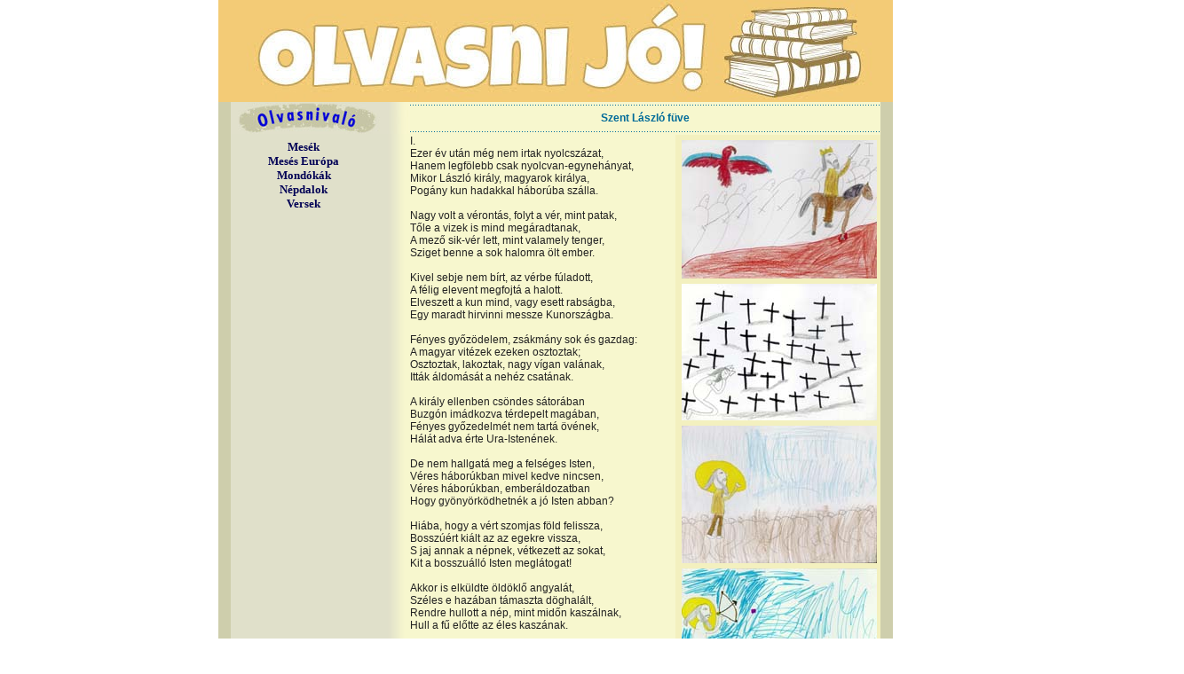

--- FILE ---
content_type: text/html
request_url: https://olvasnijo.hu/olvasni.php3?tipus=olv&id=192
body_size: 9164
content:
<!DOCTYPE html PUBLIC "-//W3C//DTD XHTML 1.0 Transitional//EN" "http://www.w3.org/TR/xhtml1/DTD/xhtml1-transitional.dtd">
<html xmlns="http://www.w3.org/1999/xhtml">
<HEAD>
<!-- Google tag (gtag.js) -->
<script async src="https://www.googletagmanager.com/gtag/js?id=G-5PDNDT7PD4"></script>
<script>
  window.dataLayer = window.dataLayer || [];
  function gtag(){dataLayer.push(arguments);}
  gtag('js', new Date());

  gtag('config', 'G-5PDNDT7PD4');
</script>
<TITLE>Olvasni jó!</TITLE>
<meta http-equiv="Content-Type" content="text/html; charset=UTF-8">
<LINK REL="stylesheet" HREF="images/olvasnijo.css" TYPE="text/css">
<LINK REL="stylesheet" HREF="eumesek/eumesek.css" TYPE="text/css">
	
<script language="JavaScript">
<!--
function mmLoadMenus() {
  if (window.mm_menu_0605091359_0) return;
  window.mm_menu_0605091359_0 = new Menu("root",350,18,"Verdana, Arial, Helvetica, sans-serif",10,"#000000","#FFFFFF","#CECEAC","#333333","left","middle",3,0,1000,-5,7,true,true,true,0,true,true);
  mm_menu_0605091359_0.addMenuItem("A&nbsp;honlap&nbsp;és&nbsp;valamennyi&nbsp;részlete,&nbsp;szerzői&nbsp;jogvédelem&nbsp;alatt&nbsp;áll. ");
   mm_menu_0605091359_0.hideOnMouseOut=true;
   mm_menu_0605091359_0.bgColor='#CECEAC';
   mm_menu_0605091359_0.menuBorder=1;
   mm_menu_0605091359_0.menuLiteBgColor='#FFFFFF';
   mm_menu_0605091359_0.menuBorderBgColor='#777777';

mm_menu_0605091359_0.writeMenus();
} // mmLoadMenus()

function popup(oldal){
  ablak = open(oldal, "popup", "width=760,height=550,status=no,menubar=no" );
}

//-->
</script>
<script language="JavaScript" src="mm_menu.js"></script>

<script type="text/javascript" src="js/shadowbox/src/adapter/shadowbox-base.js"></script>
<script type="text/javascript" src="js/shadowbox/src/shadowbox.js"></script>
<script type="text/javascript">
Shadowbox.loadSkin('classic', 'js/shadowbox/src/skin');
Shadowbox.loadLanguage('hu', 'js/shadowbox/src/lang');
Shadowbox.loadPlayer(['flv', 'html', 'iframe', 'img', 'qt', 'swf', 'wmp'], 'js/shadowbox/src/player');

window.onload = function(){
    Shadowbox.init();
};
</script>

</HEAD>
<BODY LEFTMARGIN="0" TOPMARGIN="0" MARGINWIDTH="0" bgcolor="#FFFFFF" MARGINHEIGHT="0">

<!--<div id="gpt-passback-05" style="text-align: center">
<script async src="https://pagead2.googlesyndication.com/pagead/js/adsbygoogle.js?client=ca-pub-8916660500259941"
     crossorigin="anonymous"></script>-->
<!-- olvasnijo-fent -->
<!--<ins class="adsbygoogle"
     style="display:block"
     data-ad-client="ca-pub-8916660500259941"
     data-ad-slot="5665390451"
     data-ad-format="auto"
     data-full-width-responsive="true"></ins>
<script>
     (adsbygoogle = window.adsbygoogle || []).push({});
</script>
</div>-->

  <div style="width:1388px; margin-left:-694px; position:absolute; left:50%;">
    <div id="sidebar-left"  style="float:left; width:300px; height:700px;">
    </div>
    <div style="float:left; width:760px; height:300px; back2ground-color:green;">


<form name="keres" method="get" action="kereso.php3">
  <TABLE WIDTH="100%" HEIGHT="100%" BORDER="0" CELLPADDING="0" CELLSPACING="0">
    <TR><TD ALIGN="center" VALIGN="top">

    <TABLE WIDTH="760" BORDER="0" CELLSPACING="0" CELLPADDING="0">
      <TR> 
        <TD WIDTH="760" colspan="4" height="115"><img src="images/olvasnijo_menuB.jpg" WIDTH="760" height="115" border="0" /></TD>
      </TR>
      <TR> 
        <TD WIDTH="871" BACKGROUND="images/border.gif"><IMG
						 SRC="images/null.gif" WIDTH="14" HEIGHT="1"></TD>
        <TD WIDTH="202" BACKGROUND="images/menubg.gif"><IMG
						 SRC="images/null.gif" WIDTH="202" HEIGHT="1"></TD>
        <TD WIDTH="530" BACKGROUND="images/contbg.gif"><IMG
						 SRC="images/null.gif" WIDTH="530" HEIGHT="1"></TD>
        <TD WIDTH="14" BACKGROUND="images/border.gif"><IMG
						 SRC="images/null.gif" WIDTH="14" HEIGHT="1"></TD>
      </TR><TR>
      <TD BACKGROUND="images/border.gif" VALIGN="top"><IMG
						 SRC="images/null.gif" WIDTH="14" HEIGHT="1"></TD>
      <TD  height="100%" VALIGN="top" BACKGROUND="images/menubg.gif">
      <TABLE WIDTH="202" height="100%" BORDER="0" CELLSPACING="0" CELLPADDING="0" background="images/null.gif"><tr><td valign="top">
      <TABLE WIDTH="202" BORDER="0" CELLSPACING="0" CELLPADDING="0" background="images/null.gif">
          <TR> 
            <TD COLSPAN="2"> 
<img src="images/olv_menufej.jpg" width="202" height="35">            </TD>
          </TR>
          <TR> 
            <TD><IMG SRC="images/null.gif" WIDTH="160" HEIGHT="1"></TD>
            <TD><IMG SRC="images/null.gif" WIDTH="36" HEIGHT="1"></TD>
          </TR>
          <!-- menu -->
<tr><td align='center' BACKGROUND='images/null.gif'></td><td valign='top'><img src='images/null.gif' width='36' height='6'></td></tr><tr><td align='center' BACKGROUND='images/null.gif'><a href='?tipus=olv&lista=mese&gb=olv..mese'>Mesék</a></td><td valign='top'><img src='images/null.gif' width='36' height='0'></td></tr><tr><td align='center' BACKGROUND='images/null.gif'><a href='?tipus=olv&lista=eumesek&eu=lista&gb=olv..eumesek'>Mesés Európa</a></td><td valign='top'><img src='images/null.gif' width='36' height='0'></td></tr><tr><td align='center' BACKGROUND='images/null.gif'><a href='?tipus=olv&lista=mondóka&gb=olv..mondóka'>Mondókák</a></td><td valign='top'><img src='images/null.gif' width='36' height='0'></td></tr><tr><td align='center' BACKGROUND='images/null.gif'><a href='?tipus=olv&lista=népdal&gb=olv..népdal'>Népdalok</a></td><td valign='top'><img src='images/null.gif' width='36' height='0'></td></tr><tr><td align='center' BACKGROUND='images/null.gif'><a href='?tipus=olv&lista=vers&gb=olv..vers'>Versek</a></td><td valign='top'><img src='images/null.gif' width='36' height='0'></td></tr>	
          <!-- menu -->
        </TABLE>
        <br><br></td></tr><tr>
        <td align="center" valign="bottom"><nobr>
        <table>
<!--        <tr><td align="center"><b>Kapcsolódó oldalak:</b></td></tr>
        <tr><td align="center"><a href="http://www.hunra.hu/" target="_new"><font size="-1">Magyar<br>Olvasástársaság</font></a></td></tr>
        <tr><td align="center"><a href="http://www.hunra.hu/e107_plugins/content/content.php?content.12" target="_new"><font size="-1">Népmese Napja 2006</font></a></td></tr>-->
        <tr><td>&nbsp;</td>
        </tr></table>
        <!--BENCE-->
        <!--BENCE
        <table>
          <tr><td><img src="images/logos.jpg" width="140" height="77"></td><td><img src="images/null.gif" width="20" height="20"></td></tr>
      	  <tr><td><span class="copy">Támogatásával készült</span><br><br></td><td><img src="images/null.gif" width="20" height="20"></td></tr>
      	</table>
      	BENCE-->
        </td></tr>
        </TABLE>
        </TD><TD BACKGROUND="images/contbg.gif" VALIGN="top" ALIGN="center">
      <TABLE WIDTH="530" HEIGHT="100%" BORDER="0" CELLPADDING="0"
							  CELLSPACING="0">
        <TR> 
          <TD WIDTH="530" HEIGHT="2"><IMG SRC="images/null.gif"
									 WIDTH="530" HEIGHT="2"></TD>
        </TR>
        <TR> 
          <TD WIDTH="530" HEIGHT="1"
									BACKGROUND="images/pontoz.gif"><IMG SRC="images/null.gif" WIDTH="530"
									 HEIGHT="1"></TD>
        </TR>
        <TR> 
          <TD WIDTH="530" HEIGHT="29" ALIGN="center">
            <!-- mucim -->
<span class='cim'>Szent László füve</span>            <!-- mucim -->
          
         </TD>
        </TR>
        <TR> 
          <TD WIDTH="530" HEIGHT="0" BACKGROUND="images/pontoz.gif"><IMG SRC="images/null.gif" WIDTH="530"
									 HEIGHT="1"></TD>
        </TR><TR><TD HEIGHT="100%" valign="TOP">
        <TABLE WIDTH="100%" BORDER="0" CELLSPACING="0" CELLPADDING="0" HEIGHT="100%">
          <TR> 
            <TD><IMG SRC="images/null.gif" WIDTH="290" HEIGHT="3"></TD>
                      </TR>
          <TR> 
          <!-- media -->
            <TD valign='top'><span class="tartalom">I. 
<BR>Ezer év után még nem irtak nyolcszázat, 
<BR>Hanem legfölebb csak nyolcvan-egynehányat, 
<BR>Mikor László király, magyarok királya, 
<BR>Pogány kun hadakkal háborúba szálla. 
<BR> 
<BR>Nagy volt a vérontás, folyt a vér, mint patak, 
<BR>T&#337;le a vizek is mind megáradtanak, 
<BR>A mez&#337; sik-vér lett, mint valamely tenger, 
<BR>Sziget benne a sok halomra ölt ember. 
<BR> 
<BR>Kivel sebje nem bírt, az vérbe fúladott, 
<BR>A félig elevent megfojtá a halott. 
<BR>Elveszett a kun mind, vagy esett rabságba, 
<BR>Egy maradt hirvinni messze Kunországba. 
<BR> 
<BR>Fényes gy&#337;zödelem, zsákmány sok és gazdag: 
<BR>A magyar vitézek ezeken osztoztak; 
<BR>Osztoztak, lakoztak, nagy vígan valának, 
<BR>Itták áldomását a nehéz csatának. 
<BR> 
<BR>A király ellenben csöndes sátorában 
<BR>Buzgón imádkozva térdepelt magában, 
<BR>Fényes gy&#337;zedelmét nem tartá övének, 
<BR>Hálát adva érte Ura-Istenének. 
<BR> 
<BR>De nem hallgatá meg a felséges Isten, 
<BR>Véres háborúkban mivel kedve nincsen, 
<BR>Véres háborúkban, emberáldozatban 
<BR>Hogy gyönyörködhetnék a jó Isten abban? 
<BR> 
<BR>Hiába, hogy a vért szomjas föld felissza, 
<BR>Bosszúért kiált az az egekre vissza, 
<BR>S jaj annak a népnek, vétkezett az sokat, 
<BR>Kit a bosszuálló Isten meglátogat! 
<BR> 
<BR>Akkor is elküldte öldökl&#337; angyalát, 
<BR>Széles e hazában támaszta döghalált, 
<BR>Rendre hullott a nép, mint mid&#337;n kaszálnak, 
<BR>Hull a f&#369; el&#337;tte az éles kaszának. 
<BR> 
<BR>A vérnek mezején büszhödöz&#337; testek 
<BR>Fojtó páráikkal lettek a gy&#337;ztesek, 
<BR>A magyarok pedig omlottak szüntelen, 
<BR>Keser&#369; lett nékik a szép gy&#337;zödelem. 
<BR> 
<BR>Minden utca és ház telve döghalottal, 
<BR>De, hogy eltemetné, nincsen ember ottan, 
<BR>Másszor a holt-testet hordták a mez&#337;re, 
<BR>Most az él&#337; ember futott oda t&#337;le. 
<BR> 
<BR>Szomszédnak a szomszéd bajához nincs köze, 
<BR>Hamvából kialudt a barátság tüze, 
<BR>Megszünt a rokonság, nincs testvér, atyafi, 
<BR>Elhagyták az apát fölnevelt magzati. 
<BR> 
<BR>Édes anya, látván hogy ajaka kékül, 
<BR>Sikoltva szaladt el beteg gyermekétül: 
<BR>De futósabb l&#337;n a halál sárga lába: 
<BR>Elfogá s leverte az anyát futtába. 
<BR> 
<BR>A reménység is, mely fogytig ki nem fárad, 
<BR>Rövidebbre fogta most a kantárszárat: 
<BR>Másszor az esztend&#337;t hatvanával mérte, 
<BR>Most, ha volt egy napja, azzal is beérte. 
<BR> 
<BR>Kiki mit gyakorlott, arra ment a szája: 
<BR>Vagy imádkozásra, vagy káromkodásra, . 
<BR>Mindegy, akármelyik haljon meg hamarabb; 
<BR>Mi öröme annak, aki élve marad? .  
<BR> 
<BR> 
<BR>
<BR>II. 
<BR>A király pedig &#369;lt a földnek porában, 
<BR>B&#369;nbánatot tartván néma sátorában; 
<BR>Megszaggatta szárnyát gyászos köntösének, 
<BR>Koronája helyét hamuval hinté meg. 
<BR> 
<BR>Fennszóval könyörge: .Én uram Istenem! 
<BR>Könyör&#369;lj, könyör&#369;lj veszend&#337; népemen; 
<BR>Ontsd ki rám, ha tetszik, méltó haragodat: 
<BR>Csak népemr&#337;l vedd le sujtoló karodat.. 
<BR> 
<BR>Így könyörge László, magyarok királya, 
<BR>Hát ime! tömérdek nép tolong hozzája: 
<BR>Férfiak, asszonyok, vének és gyermekek, 
<BR>Mint sirból kijáró halvány kisértetek. 
<BR> 
<BR>Zúgó mormolásuk hallik már el&#337;re, 
<BR>Mintha messzi földr&#337;l sáskafelleg j&#337;ne, 
<BR>Vagy mintha föld alól mennydörgést hallani, 
<BR>S mond a pásztor: no lesz az éjjel valami! 
<BR> 
<BR>Ahogy közeledtek, n&#337;ttön n&#337;tt a lárma, 
<BR>A király felállott, a népet bevárva; 
<BR>Nem ijedt ugyan meg, nem szokása félni, 
<BR>De mégsem tudá a dolgot mire vélni. 
<BR> 
<BR>Hiába tolultak a király elébe, 
<BR>Hiába volt mindnek hangos a beszéde, 
<BR>És hiába hallott a király oly sokat: 
<BR>Egy csöppet sem érti zajos panaszukat. 
<BR> 
<BR>Végre egy kiállott s telt torokkal szóla: 
<BR>&#8211;Atyafiak, mondá, hallgassunk a szóra, 
<BR>Ne beszéljünk ezren, ugy sosem lesz vége, 
<BR>Nem figyelhet mindre király &#337; felsége. 
<BR> 
<BR>&#8211;Egy a kivánságunk, egy az akaratunk: 
<BR>Egy is elbeszéli, mi pedig hallgatunk, 
<BR>Vagy, ha más nem volna, én is elmondhatom, 
<BR>Szóljatok, ha úgy nincs, ahogy el&#337;adom.. 
<BR> 
<BR>Helybehagyta a nép és elcsöndesedett, 
<BR>Akkor amaz egyik ily beszédet kezdett: 
<BR>&#8211;Uram király, László, azt kérdem, tudod-e, 
<BR>Hogy mi végett jöttünk most ennyien ide? 
<BR> 
<BR>&#8211;Oh jaj! tekints végig széles országodban, 
<BR>Meglátod a szörny&#369; romlást, ami ott van: 
<BR>Ide s tova elhull néped egész nyája 
<BR>És vadállatoknak lészesz a királya. 
<BR> 
<BR>&#8211;Hiába parancsolsz böjtöt, imádságot, 
<BR>Azzal meg nem óvod haldokló országod, 
<BR>Könyörögtünk untig, de a böjt, az éhség 
<BR>Csak öregbité a pestis dühöngését. 
<BR> 
<BR>&#8211;Mi az oka ennek? ismerjük el végre: 
<BR>A mi bolondságunk és apáink vétke: 
<BR>Elhagytuk az Istent, elpártoltunk t&#337;le, 
<BR>Ki Szittyaországból kihozott e földre. 
<BR> 
<BR>&#8211;Sovány puszták helyett szép országot adott, 
<BR>Jó baromtenyészt&#337;t, tágast és gazdagot, 
<BR>Nagy széles folyókat, halat bennök sokat, 
<BR>Vadas erd&#337;t, hegyet, tiszta forrásokat. 
<BR> 
<BR>&#8211;De többet akaránk tudni az &#337;seknél: 
<BR>Megszüntünk áldozni buzgó kútfejeknél, 
<BR>Rátettük kezünket sok áldozó k&#337;re 
<BR>S új Istennek raktunk templomot bel&#337;le. 
<BR> 
<BR>&#8211;Ezért, hogy az Isten, magyarok Istene, 
<BR>Nagy haragra gerjedt népének ellene 
<BR>És monda: er&#337;met rajtok megmutatom, 
<BR>Elsepervén &#337;ket, földjük másnak adom. 
<BR> 
<BR>&#8211;Amit elmondott, azt meg is cselekedte, 
<BR>A szép kútfejeket mind kiürítette, 
<BR>A folyóvizeknek elszelé futását, 
<BR>Zöld méreggel vonta be a tavak hátát. 
<BR> 
<BR>&#8211;Hiába könyörgünk most az uj Istennek, 
<BR>Hogy szakassza végét a veszedelemnek; 
<BR>Er&#337;sebb a régi, az &#337;sek Istene: 
<BR>Jaj nekünk! mert nagyot vétkeztünk ellene. 
<BR> 
<BR>&#8211;Azért, uram király, kérjük felségedet: 
<BR>Töröld el köz&#369;lünk az új tiszteletet, 
<BR>Régi Istenünkhöz folyamodjunk vissza, 
<BR>Áldozzunk a kutnál, hadd legyen az tiszta. 
<BR> 
<BR>&#8211;Ezt kell tenni, uram, s ezt fogjuk mi tenni. 
<BR>Mert nem akarunk mind egy lábig elveszni. 
<BR>És ez egész néped kivánsága pedig, 
<BR>Csak a papoké nem, kik a bárányt szedik.. 
<BR> 
<BR>Így beszélt az ember, akkor félre álla; 
<BR>Nagy kiáltozás lett utolsó szavára, 
<BR>Ráhagyá a népség, de a kegyes király 
<BR>Felháborodék a pogány beszéd miá. 
<BR> 
<BR>Összetette kezét, hogy reszketett belé 
<BR>És nagy indulattal az égre emelé, 
<BR>Maga is felnézett; mindenik láthatta, 
<BR>Mert egész fejével &#337;ket meghaladta. 
<BR> 
<BR>És mint szózatot, mely a pusztában kiált, 
<BR>Hallák imádkozni a felséges királyt: 
<BR>&#8211;Hatalmas Uristen! seregeknek ura! 
<BR>Haragod e népre ne gerjedjen ujra. 
<BR> 
<BR>&#8211;Oh, ne vond el t&#337;lük lelkednek világát, 
<BR>Inkább orvosold meg elméik vakságát; 
<BR>Nagy Isten! mutasd meg erejét csudádnak: 
<BR>Teremts csodát nekik: hisznek, mikor látnak.. 
<BR> 
<BR>Még soká könyörge, mert mozgott a szája 
<BR>Nézvén a magas ég domboru boltjára: 
<BR>Megnyitá azt Isten és látást mutatott, 
<BR>De amit a király csak maga láthatott. 
<BR> 
<BR>A nép pedig bámul a kegyes királyra, 
<BR>Hamutól meg&#337;szült fedetlen hajára, 
<BR>Nézi, nézi, hát csak azon veszi észre, 
<BR>Hogy világosság száll a király fejére. 
<BR> 
<BR>Megdöbbent a mellök, hajuk felborzadott, 
<BR>Egy szilaj hidegség a szivükhöz futott, 
<BR>Térdre hulladoztak és úgy könyörgének 
<BR>A nagyhit&#369; király er&#337;s Istenének.  
<BR> 
<BR> 
<BR>
<BR>III. 
<BR>A király, végezve buzgó könyörgését, 
<BR>Vissza sátorába intézte menését, 
<BR>Elvonult a sátor bens&#337; rejtekébe, 
<BR>Künn maradt ellenben térdepel&#337; népe. 
<BR> 
<BR>Ott letette a gyászt, bibor köntöst vett fel. 
<BR>Szög haját megkente illatos kenettel, 
<BR>Arany koronáját a fejére tette, 
<BR>Aranyos kéziját balkezébe vette. 
<BR> 
<BR>És kiment a néphez, és hirdette annak: 
<BR>&#8211;Örvendj, népem, örvendj ! adj hálát Uradnak! 
<BR>Adj hálát az él&#337;, egy, igaz Istennek; 
<BR>Mert megadta végét a veszedelemnek. 
<BR> 
<BR>&#8211;Gyönge szolgájának mert látást mutatott, 
<BR>Népem orvosává engem felavatott: 
<BR>Jertek el! lássátok s higyetek nevében: 
<BR>A keresztyén népek igaz Istenében.. 
<BR> 
<BR>Szóla s ment el&#337;re, a csoport követte, 
<BR>Pázsitos szép helyre a népet vezette, 
<BR>Tegzéb&#337;l nyilat tön a felvont idegre, 
<BR>S inte mindnyájoknak: térdepeljenek le. 
<BR> 
<BR>Megfogadta a nép. Akkor a fejdelem 
<BR>Ment tovább s megálla egy dombosabb helyen, 
<BR>Kézivét koronás feje fölé tartá, . 
<BR>Pend&#369;lt a feszes hur, mikor elpattantá. 
<BR> 
<BR>A nyil meg süvöltött a leveg&#337; égben, 
<BR>Mint egy futó csillag tündökölt reptében, 
<BR>Majd leszállt a földre szárnyasuhogtatva, 
<BR>Szigonyáig fúrta fényes hegyét abba. 
<BR> 
<BR>A király pedig ment fölvenni a nyilat, 
<BR>S ím egy f&#369;levél van kopótyuja alatt: 
<BR>Ismeretes f&#369;nek volt az a levele, 
<BR>Melynek a nép száján keresztf&#369; a neve. 
<BR> 
<BR>S monda László: .Ime gazdag kegyelmében 
<BR>Füvet adott Isten csodálatosképen, 
<BR>Melyt&#337;l enyhülést vesz a dühös nyavalya 
<BR>S megsz&#369;n öldökölni a halál angyala.. 
<BR> 
<BR>Adta kézr&#337;l kézre, hadd ismerje minden, 
<BR>Ismeré azt a nép, szedett abból menten, 
<BR>Szájról-szájra terjed híre a csodának: 
<BR>A sir szélin állók visszafordulának. 
<BR> 
<BR>Megszállt a halálnak vészes áradása, 
<BR>Régi medre közzé visszatért folyása, 
<BR>Házakban az él&#337;k folyvást szaporodtak, 
<BR>Megsiratva mentek földbe a halottak. 
<BR> 
<BR>A nép is e dolgot megtartá eszében, 
<BR>Hite meger&#337;sült igaz istenében, 
<BR>Nem sovárga többé pogány áldozatra, 
<BR>Lelketlen kövekre, vagy forrás-patakra. 
<BR> 
<BR>A f&#369;nek pedig, hogy lenne emlékezet, 
<BR>A .keresztf&#369;. helyett ada másik nevet: 
<BR>Felragadt az uj név s a füvet ma is még 
<BR>Szent László füvének híja a magyar nép.  
<BR><br></span><BR><span class="megjegyzes">1847<br>            <!-- media -->
            <BR></span></TD>
          <!-- picts-->
<TD background="images/kepbg.gif" CLASS="tartalom" align="center" valign="top"><IMG SRC="images/null.gif" WIDTH="15" HEIGHT="6"><BR><nobr><IMG SRC="images/null.gif" WIDTH="3" HEIGHT="3"><img src="rajzok/ford5/220w/V_27_a.jpg" width="220" height="156" alt="Szent László füve - Csató Bíborka 7 éves"></nobr><br><IMG SRC="images/null.gif" WIDTH="15" HEIGHT="6"><BR><nobr><IMG SRC="images/null.gif" WIDTH="3" HEIGHT="3"><img src="rajzok/ford5/220w/V_27_b.jpg" width="220" height="154" alt="Szent László füve - Csató Bíborka 7 éves"></nobr><br><IMG SRC="images/null.gif" WIDTH="15" HEIGHT="6"><BR><nobr><IMG SRC="images/null.gif" WIDTH="3" HEIGHT="3"><img src="rajzok/ford5/220w/V_27_c.jpg" width="220" height="155" alt="Szent László füve - Csató Bíborka 7 éves"></nobr><br><IMG SRC="images/null.gif" WIDTH="15" HEIGHT="6"><BR><nobr><IMG SRC="images/null.gif" WIDTH="3" HEIGHT="3"><img src="rajzok/ford5/220w/V_27_d.jpg" width="220" height="158" alt="Szent László füve - Csató Bíborka 7 éves"></nobr><br><IMG SRC="images/null.gif" WIDTH="15" HEIGHT="6"><BR><nobr><IMG SRC="images/null.gif" WIDTH="3" HEIGHT="3"><img src="rajzok/ford5/220w/V_27_e.jpg" width="220" height="242" alt="Szent László füve - Csató Bíborka 7 éves"></nobr><br><IMG SRC="images/null.gif" WIDTH="1" HEIGHT="3"><BR></TD>          <!-- picts--></TR>
        </TABLE></TD></TR>
      </TABLE></TD>
      <TD BACKGROUND="images/border.gif" VALIGN="top"><IMG
							 SRC="images/null.gif" WIDTH="14" HEIGHT="8"></TD>
      </TR>
      <TR> 
        <TD VALIGN="top" BACKGROUND="images/border.gif"><IMG
							 SRC="images/null.gif" WIDTH="14" HEIGHT="14"></TD>
        <TD VALIGN="top" BACKGROUND="images/border.gif"><IMG
							 SRC="images/null.gif" WIDTH="14" HEIGHT="14"> </TD>
        <TD VALIGN="top" BACKGROUND="images/border.gif"
							ALIGN="center"><IMG
							 SRC="images/null.gif" WIDTH="14" HEIGHT="14"></TD>
        <TD VALIGN="top" BACKGROUND="images/border.gif"><IMG
							 SRC="images/null.gif" WIDTH="14" HEIGHT="14"></TD>
      </TR>
	<TR> 
        <TD VALIGN="top" BACKGROUND="images/nyarancs.gif"><IMG SRC="images/null.gif" WIDTH="14" HEIGHT="36"></TD>
        <TD  BACKGROUND="images/nyarancs.gif" ALIGN="center" valign="middle">
			<TABLE WIDTH="202" BORDER="0" CELLSPACING="0" CELLPADDING="0" background="images/null.gif">
                 <TR> 
                 <!-- számláló -->
                  <TD WIDTH="160" background="images/null.gif" a align="center" class="tartalom" style="padding-top:2px;"><a href="http://egyszervolt.hu"><img src="images/egyszervolt_logo.jpg" border="0" /></a><b>


                </b></TD>
                 <!-- számláló -->
                  <TD WIDTH="36" background="images/null.gif"><IMG SRC="images/null.gif" WIDTH="36" HEIGHT="1"></TD>
                </TR>
			</TABLE>
		</TD>
        <TD  BACKGROUND="images/nyarancs.gif" valign="middle">
				<table width="100%" border="0"  height="36" cellspacing="0" cellpadding="0">
              <tr>
                <td align="left" valign="middle"><a class="alcimlink" href="mailto:olvasnijo@egyszervolt.hu">olvasnijo@egyszervolt.hu</a></td>
                <td align="right" valign="middle" height="36"><a href="kereso.php3" class="alcimlink"><u>Részletes keresés</u></a></td>
                <td align="right" valign="middle" height="36"><input name="qsearch" type="text" size="15"><input name="Submit" type="submit" value="keres"></td>
              </tr>
            </table>
			</TD>			
        <TD VALIGN="top" BACKGROUND="images/nyarancs.gif"><IMG
							 SRC="images/null.gif" WIDTH="14" HEIGHT="36"></TD>
      </TR>
<TR> 

       
        <TD VALIGN="top" BACKGROUND="images/border.gif"><IMG
							 SRC="images/null.gif" WIDTH="14" HEIGHT="14"></TD>
	<TD VALIGN="top" BACKGROUND="images/border.gif" colspan="2" align="center">	
	<table width="100%" border="0" cellspacing="0" cellpadding="0">
  <tr>
    <td width="40%" align="center">
    <script language="JavaScript1.2">mmLoadMenus();</script>
    
    <a href="#" name="link1" id="link1" onMouseOver="MM_showMenu(window.mm_menu_0605091359_0,0,19,null,'link1')" onMouseOut="MM_startTimeout()" class="alcimlink">&copy; Copyright</a></td>
  </tr>
</table>
</TD>
        
        <TD VALIGN="top" BACKGROUND="images/border.gif"><IMG
							 SRC="images/null.gif" WIDTH="14" HEIGHT="14"></TD>
   
   
      </TR>
    </TABLE>
       <div align="center">
      	 <a href="http://mese.tv" class="alcimlink" target="_blank">Mese online</a>
         | 
      	 <a href="https://4kidsnetwork.hu/impresszum/" class="alcimlink" target="_blank">Impresszum</a>
         | 
         <a href="https://4kidsnetwork.hu/adatkezelesi-tajekoztato/" class="alcimlink" target="_blank">Adatvédelem</a>
         | 
         <a href="http://egyszervolt.hu" class="alcimlink" target="_blank">Egyszervolt.hu</a> 
       </div>
     </TD>
  </TR>
</TABLE></form>

    </div>
    <div id="sidebar-right" style="float:left; width:300px; height:700px;">
        <div id="placeholder"></div>
        <!--<div id="gpt-passback-09">
		<script async src="https://pagead2.googlesyndication.com/pagead/js/adsbygoogle.js?client=ca-pub-8916660500259941"
			crossorigin="anonymous"></script>-->
		<!-- olvasnijo.hu-jobb -->
		<!--<ins class="adsbygoogle"
			style="display:block"
			data-ad-client="ca-pub-8916660500259941"
			data-ad-slot="4413423502"
			data-ad-format="auto"
			data-full-width-responsive="true"></ins>
		<script>
			(adsbygoogle = window.adsbygoogle || []).push({});
		</script>
        </div>-->
            <!--        <div style="padding-left:14px;"><script async src="//pagead2.googlesyndication.com/pagead/js/adsbygoogle.js"></script>-->
            <!--<ins class="adsbygoogle"-->
            <!--     style="display:inline-block;width:300px;height:600px"-->
            <!--     data-ad-client="ca-pub-8916660500259941"-->
            <!--     data-ad-slot="7816750719"></ins>-->
            <!--<script>-->
            <!--(adsbygoogle = window.adsbygoogle || []).push({});-->
            <!--</script></div>-->
    </div>
</div>

    
<style>
	body { margin:0px; padding:0px; font-family:Arial; }
  .trans_opacity { opacity:0; transition:opacity .5s ease-out; }
  #exitpopup_bg { display:none; position:fixed; width:100%; height:100%; background-color:rgba(0,0,0,0.5); z-index:999998; margin-top:-24px; }
  #exitpopup    { display:none; position:fixed; width:940px; height:580px; margin-left:-470px; margin-top:-290px; top:50%; left:50%; z-index:999999; }
</style>
	
<div id="exitpopup_bg" class="trans_opacity" onclick="popup_hide();"></div>
<div id="exitpopup" class="trans_opacity"><a href="http://goo.gl/cJWKKL" target="_blank" onclick="popup_hide();"><img src="images/okosdoboz2015/osztaly_popup35.png" /></a></div>

<script>   
	var popup_state=0;
	
  if(!getCookie("popup_seen")) {
	  setTimeout(function(){ popup_state=1; document.onmousemove=popup_mousemove; }, 5000);
	}
	
	function popup_show() {
		document.getElementById("exitpopup_bg").style.display="block";
		document.getElementById("exitpopup").style.display="block";
		setTimeout(popup_opacity,100);
  }   
  
  function popup_opacity() {
		document.getElementById("exitpopup_bg").style.opacity="1"; 
		document.getElementById("exitpopup").style.opacity="1"; 
	}

	function popup_hide() {
    document.getElementById("exitpopup_bg").style.display="none";
	  document.getElementById("exitpopup").style.display="none";
	}
	
  function popup_mousemove(e) {
    var y = e.clientY;
    if(5<y && y<50 && popup_state==1) { popup_state=2; }
    if(y<5 && popup_state==2) { 
      popup_state=3;
      popup_show();
      document.onmousemove=null;
      setCookie("popup_seen", "latta", 24*60*60);	
    }
  }  
  
  function setCookie(cname,cvalue,exp_sec) {
    var d = new Date();
    d.setTime(d.getTime() + (exp_sec*1000));
    var expires = "expires=" + d.toGMTString();
    document.cookie = cname+"="+cvalue+"; "+expires;
  }

  function getCookie(cname) {
    var name = cname + "=";
    var ca = document.cookie.split(';');
    for(var i=0; i<ca.length; i++) {
        var c = ca[i];
        while (c.charAt(0)==' ') c = c.substring(1);
        if (c.indexOf(name) == 0) {
            return c.substring(name.length, c.length);
        }
    }
    return "";
  }
</script>    

</BODY>
</HTML>

--- FILE ---
content_type: text/css
request_url: https://olvasnijo.hu/images/olvasnijo.css
body_size: 495
content:
.szerzo { 
font-family: Verdana, Arial, Helvetica, sans-serif; 
font-size: 12px; 
font-style: normal; 
color: #000000 ; 
font-weight: normal;}

.tartalom { 
font-family: Verdana, Arial, Helvetica, sans-serif; 
font-size: 12px; 
font-style: normal; 
color: #222222;
}
.szamlalo { 
font-family: Verdana, Arial, Helvetica, sans-serif; 
font-size: 12px; 
font-style: normal; 
color: #222222;
}


.megjegyzes{ 
font-family: Verdana, Arial, Helvetica, sans-serif; 
font-size: 12px; 
font-style: italic; 
color: #222222;
}

.cim { 
font-family: Verdana, Arial, Helvetica, sans-serif; font-size: 12px; 
font-style: normal; 
color: #006b99; 
font-weight: bold;
}

.alcim { 
font-family: Verdana, Arial, Helvetica, sans-serif; 
font-size: 11px; 
font-style: normal; 
color: #000000 ; 
font-weight: normal;
}
.copy { 
font-family: Verdana, Arial, Helvetica, sans-serif; 
font-size: 10px; 
font-style: normal; 
color: #000000 ; 
font-weight: normal;
}

A {
font-family: Verdana;
font-size: 13px;
font-weight: bold;
color: #006b99;
text-decoration: none;
}

A:link
{
font-family: Verdana;
font-size: 13px;
font-weight: bold;
color: #000055;
text-decoration: none;
}

A:hover {
 font-family: Verdana;
 font-size: 13px;
font-weight: bold;
 color: #4488aa;
 text-decoration: none;
}


.alcimlink:link {
font-family: Verdana;
font-size: 10px;
font-weight: normal;
color: #000000;
text-decoration: none;
}

.alcimlink {
font-family: Verdana;
font-size: 10px;
font-weight: normal;
color: #555555;
text-decoration: none;
}

.alcimlink:hover {
 font-family: Verdana;
 font-size: 10px;
 font-weight: normal;
 color: #666666;
 text-decoration: underline;
}

.alcimlinkblue:link {
font-family: Verdana;
font-size: 10px;
font-weight: bold;
color: #000000;
text-decoration: none;
}

.alcimlinkblue {
font-family: Verdana;
font-size: 10px;
font-weight: bold;
color: #000055;
text-decoration: none;
}

.alcimlinkblue:hover {
 font-family: Verdana;
 font-size: 10px;
 font-weight: bold;
 color: #4488aa;
 text-decoration: underline;
}

.bg 
{ background-image: url(images/alatet.gif); 
background-repeat: no-repeat; 
background-position: center bottom;
}

.potty 
{ background-image: url(images/potty.gif); 
background-repeat: repeat-x;
}

.alsav { font-family: Verdana, Arial, Helvetica, sans-serif; font-size: 11px; font-style: normal; color: #FFFFFF; font-weight: normal; }
.szamlalo {
	font-family: Arial, Helvetica, sans-serif;
	background-color: #FFFFFF;
	font-weight: bold;


}


--- FILE ---
content_type: text/css
request_url: https://olvasnijo.hu/eumesek/eumesek.css
body_size: 251
content:
.normallink {
	font-family: Verdana, Arial, Helvetica, sans-serif;
	font-size: 10px;
	color: #FFFFFF;
	text-decoration: underline;
}
.normallink:hover {
	font-family: Verdana, Arial, Helvetica, sans-serif;
	font-size: 10px;
	color: #FFFFFF;
	text-decoration: underline;
}
.normallink:visited {
	font-family: Verdana, Arial, Helvetica, sans-serif;
	font-size: 10px;
	color: #FFFFFF;
	text-decoration: underline;
}
.heading {
	font-family: Verdana, Arial, Helvetica, sans-serif;
	font-size: 16px;
	font-style: normal;
	font-weight: bold;
	color: #FFFFFF;
}
.mesehead {
	font-family: Verdana, Arial, Helvetica, sans-serif;
	font-size: 16px;
	color: #000000;
	font-weight: bold;
}
.mesenormal {
	font-family: Verdana, Arial, Helvetica, sans-serif;
	font-size: 12px;
	font-style: normal;
	font-weight: normal;
	color: #000000;
	text-align: justify;

}
.link {
	font-family: Verdana, Arial, Helvetica, sans-serif;
	font-size: 12px;
	font-style: normal;
	font-weight: normal;
	color: #003399;
	text-decoration: underline;
}


--- FILE ---
content_type: application/javascript
request_url: https://olvasnijo.hu/js/shadowbox/src/lang/shadowbox-hu.js
body_size: 1208
content:
/**
 * The English language file for Shadowbox.
 *
 * This file is part of Shadowbox.
 *
 * Shadowbox is an online media viewer application that supports all of the
 * web's most popular media publishing formats. Shadowbox is written entirely
 * in JavaScript and CSS and is highly customizable. Using Shadowbox, website
 * authors can showcase a wide assortment of media in all major browsers without
 * navigating users away from the linking page.
 *
 * Shadowbox is released under version 3.0 of the Creative Commons Attribution-
 * Noncommercial-Share Alike license. This means that it is absolutely free
 * for personal, noncommercial use provided that you 1) make attribution to the
 * author and 2) release any derivative work under the same or a similar
 * license.
 *
 * If you wish to use Shadowbox for commercial purposes, licensing information
 * can be found at http://mjijackson.com/shadowbox/.
 *
 * @author      Michael J. I. Jackson <mjijackson@gmail.com>
 * @copyright   2007-2008 Michael J. I. Jackson
 * @license     http://creativecommons.org/licenses/by-nc-sa/3.0/
 * @version     SVN: $Id: shadowbox-en.js 99 2008-05-11 16:22:43Z mjijackson $
 */

if(typeof Shadowbox == 'undefined'){
    throw 'Unable to load Shadowbox language file, base library not found.';
}

/**
 * An object containing all textual messages to be used in Shadowbox. These are
 * provided so they may be translated into different languages. Alternative
 * translations may be found in js/lang/shadowbox-*.js where * is an abbreviation
 * of the language name (see
 * http://www.gnu.org/software/gettext/manual/gettext.html#Language-Codes).
 *
 * @var     {Object}    LANG
 * @public
 * @static
 */
Shadowbox.LANG = {

    code:       'hu',

    of:         '/',

    loading:    'betöltés',

    cancel:     'mégsem',

    next:       'következő',

    previous:   'előző',

    play:       'indít',

    pause:      'állj',

    close:      'bezárás',

    errors:     {
        single: 'Telepítened kell a <a href="{0}">{1}</a> böngésző beépülő modult, hogy lásd ezt a tartalmat.',
        shared: 'Telepítened kell a <a href="{0}">{1}</a> és a <a href="{2}">{3}</a> böngésző beépülő modulokat, hogy lásd ezt a tartalmat.',
        either: 'Telepítened kell a <a href="{0}">{1}</a> vagy a <a href="{2}">{3}</a> böngésző beépülő modulok egyikét, hogy lásd ezt a tartalmat.'
    }

};
